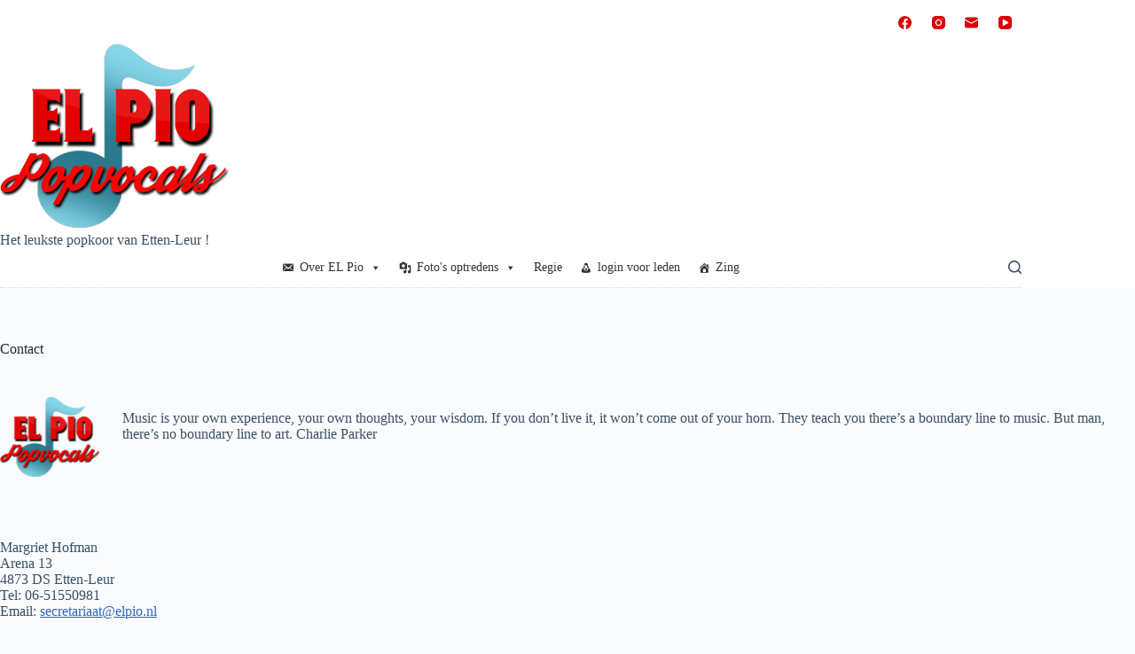

--- FILE ---
content_type: text/css
request_url: https://www.elpio.nl/wp-content/uploads/blocksy/css/global.css?ver=30428
body_size: 2504
content:
[data-header*="type-1"] .ct-header [data-row*="bottom"] {--height:44px;background-color:var(--theme-palette-color-8);background-image:none;--theme-border-top:none;--theme-border-bottom:none;--theme-box-shadow:none;} [data-header*="type-1"] .ct-header [data-row*="bottom"] > div {--theme-border-top:none;--theme-border-bottom:1px dotted rgba(44,62,80,0.2);} [data-header*="type-1"] .ct-header [data-id="logo"] .site-logo-container {--logo-max-height:207px;} [data-header*="type-1"] .ct-header [data-id="logo"] .site-title {--theme-font-weight:700;--theme-font-size:25px;--theme-line-height:1.5;--theme-link-initial-color:var(--theme-palette-color-4);} [data-header*="type-1"] .ct-header [data-id="logo"] .site-description {--theme-font-weight:700;--theme-font-size:13px;--theme-text-color:var(--theme-palette-color-3);} [data-header*="type-1"] .ct-header [data-id="menu"] > ul > li > a {--theme-font-weight:700;--theme-text-transform:uppercase;--theme-font-size:12px;--theme-line-height:1.3;--theme-link-initial-color:var(--theme-text-color);--theme-link-hover-color:#43a3a8;} [data-header*="type-1"] .ct-header [data-id="menu"] .sub-menu .ct-menu-link {--theme-link-initial-color:#ffffff;--theme-font-weight:500;--theme-font-size:12px;} [data-header*="type-1"] .ct-header [data-id="menu"] .sub-menu {--dropdown-background-color:#ffffff;--dropdown-divider:1px dashed rgba(255, 255, 255, 0.1);--theme-border-radius:0px 0px 2px 2px;} [data-header*="type-1"] .ct-header [data-row*="middle"] {--height:120px;background-color:var(--theme-palette-color-8);background-image:none;--theme-border-top:none;--theme-border-bottom:none;--theme-box-shadow:none;} [data-header*="type-1"] .ct-header [data-row*="middle"] > div {--theme-border-top:none;--theme-border-bottom:none;} [data-header*="type-1"] [data-id="mobile-menu"] {--theme-font-weight:700;--theme-font-size:20px;--theme-link-initial-color:#ffffff;--mobile-menu-divider:none;} [data-header*="type-1"] #offcanvas {--theme-box-shadow:0px 0px 70px rgba(0, 0, 0, 0.35);--side-panel-width:500px;--panel-content-height:100%;} [data-header*="type-1"] #offcanvas .ct-panel-inner {background-color:rgba(18, 21, 25, 0.98);} [data-header*="type-1"] #search-modal .ct-search-results {--theme-font-weight:500;--theme-font-size:14px;--theme-line-height:1.4;} [data-header*="type-1"] #search-modal .ct-search-form {--theme-link-initial-color:#ffffff;--theme-form-text-initial-color:#ffffff;--theme-form-text-focus-color:#ffffff;--theme-form-field-border-initial-color:rgba(255, 255, 255, 0.2);--theme-button-text-initial-color:rgba(255, 255, 255, 0.7);--theme-button-text-hover-color:#ffffff;--theme-button-background-initial-color:var(--theme-palette-color-1);--theme-button-background-hover-color:var(--theme-palette-color-1);} [data-header*="type-1"] #search-modal {background-color:rgba(18, 21, 25, 0.98);} [data-header*="type-1"] [data-id="socials"].ct-header-socials [data-color="custom"] {--theme-icon-color:#de0000;--theme-icon-hover-color:#000000;--background-color:rgba(218, 222, 227, 0);--background-hover-color:rgba(50, 98, 194, 0);} [data-header*="type-1"] .ct-header [data-row*="top"] {--height:50px;background-color:var(--theme-palette-color-8);background-image:none;--theme-border-top:none;--theme-border-bottom:none;--theme-box-shadow:none;} [data-header*="type-1"] .ct-header [data-row*="top"] > div {--theme-border-top:none;--theme-border-bottom:none;} [data-header*="type-1"] [data-id="trigger"] {--theme-icon-size:18px;} [data-header*="type-1"] {--header-height:214px;} [data-header*="type-1"] .ct-header {background-image:none;} [data-footer*="type-1"] .ct-footer [data-row*="bottom"] > div {--container-spacing:25px;--theme-border:none;--theme-border-top:none;--theme-border-bottom:none;--grid-template-columns:initial;} [data-footer*="type-1"] .ct-footer [data-row*="bottom"] .widget-title {--theme-font-size:16px;} [data-footer*="type-1"] .ct-footer [data-row*="bottom"] {--theme-border-top:none;--theme-border-bottom:none;background-color:transparent;} [data-footer*="type-1"] [data-id="copyright"] {--theme-font-weight:400;--theme-font-size:15px;--theme-line-height:1.3;} [data-footer*="type-1"] .ct-footer {background-color:var(--theme-palette-color-6);}:root {--theme-font-family:Urbanist, Sans-Serif;--theme-font-weight:400;--theme-text-transform:none;--theme-text-decoration:none;--theme-font-size:17px;--theme-line-height:1.65;--theme-letter-spacing:0em;--theme-button-font-weight:500;--theme-button-font-size:15px;--has-classic-forms:var(--true);--has-modern-forms:var(--false);--theme-form-field-border-initial-color:var(--theme-border-color);--theme-form-field-border-focus-color:var(--theme-palette-color-1);--theme-form-selection-field-initial-color:var(--theme-border-color);--theme-form-selection-field-active-color:var(--theme-palette-color-1);--e-global-color-blocksy_palette_1:var(--theme-palette-color-1);--e-global-color-blocksy_palette_2:var(--theme-palette-color-2);--e-global-color-blocksy_palette_3:var(--theme-palette-color-3);--e-global-color-blocksy_palette_4:var(--theme-palette-color-4);--e-global-color-blocksy_palette_5:var(--theme-palette-color-5);--e-global-color-blocksy_palette_6:var(--theme-palette-color-6);--e-global-color-blocksy_palette_7:var(--theme-palette-color-7);--e-global-color-blocksy_palette_8:var(--theme-palette-color-8);--theme-palette-color-1:#3363c3;--theme-palette-color-2:#1559ed;--theme-palette-color-3:#3A4F66;--theme-palette-color-4:#192a3d;--theme-palette-color-5:#e1e8ed;--theme-palette-color-6:#f2f5f7;--theme-palette-color-7:#FAFBFC;--theme-palette-color-8:#ffffff;--theme-text-color:var(--theme-palette-color-3);--theme-link-initial-color:var(--theme-palette-color-1);--theme-link-hover-color:var(--theme-palette-color-2);--theme-selection-text-color:#ffffff;--theme-selection-background-color:var(--theme-palette-color-1);--theme-border-color:var(--theme-palette-color-5);--theme-headings-color:var(--theme-palette-color-4);--theme-content-spacing:1.5em;--theme-button-min-height:40px;--theme-button-text-initial-color:#ffffff;--theme-button-text-hover-color:#ffffff;--theme-button-background-initial-color:#5aa8bb;--theme-button-background-hover-color:#2f7e92;--theme-button-border:none;--theme-button-padding:5px 20px;--theme-normal-container-max-width:1290px;--theme-content-vertical-spacing:60px;--theme-container-edge-spacing:90vw;--theme-narrow-container-max-width:750px;--theme-wide-offset:130px;}h1 {--theme-font-weight:700;--theme-font-size:40px;--theme-line-height:1.5;}h2 {--theme-font-weight:700;--theme-font-size:35px;--theme-line-height:1.5;}h3 {--theme-font-weight:700;--theme-font-size:30px;--theme-line-height:1.5;}h4 {--theme-font-weight:700;--theme-font-size:25px;--theme-line-height:1.5;}h5 {--theme-font-weight:700;--theme-font-size:20px;--theme-line-height:1.5;}h6 {--theme-font-weight:700;--theme-font-size:16px;--theme-line-height:1.5;}.wp-block-pullquote {--theme-font-family:Georgia;--theme-font-weight:600;--theme-font-size:25px;}pre, code, samp, kbd {--theme-font-family:monospace;--theme-font-weight:400;--theme-font-size:16px;}figcaption {--theme-font-size:14px;}.ct-sidebar .widget-title {--theme-font-size:20px;}.ct-breadcrumbs {--theme-font-weight:600;--theme-text-transform:uppercase;--theme-font-size:12px;}body {background-color:var(--theme-palette-color-7);background-image:none;} [data-prefix="single_blog_post"] .entry-header .page-title {--theme-font-size:30px;} [data-prefix="single_blog_post"] .entry-header .entry-meta {--theme-font-weight:600;--theme-text-transform:uppercase;--theme-font-size:12px;--theme-line-height:1.3;} [data-prefix="categories"] .entry-header .page-title {--theme-font-size:30px;} [data-prefix="categories"] .entry-header .entry-meta {--theme-font-weight:600;--theme-text-transform:uppercase;--theme-font-size:12px;--theme-line-height:1.3;} [data-prefix="search"] .entry-header .page-title {--theme-font-size:30px;} [data-prefix="search"] .entry-header .entry-meta {--theme-font-weight:600;--theme-text-transform:uppercase;--theme-font-size:12px;--theme-line-height:1.3;} [data-prefix="author"] .entry-header .page-title {--theme-font-size:30px;} [data-prefix="author"] .entry-header .entry-meta {--theme-font-weight:600;--theme-text-transform:uppercase;--theme-font-size:12px;--theme-line-height:1.3;} [data-prefix="author"] .hero-section[data-type="type-2"] {background-color:var(--theme-palette-color-6);background-image:none;--container-padding:50px 0px;} [data-prefix="single_page"] .entry-header .page-title {--theme-font-size:30px;} [data-prefix="single_page"] .entry-header .entry-meta {--theme-font-weight:600;--theme-text-transform:uppercase;--theme-font-size:12px;--theme-line-height:1.3;} [data-prefix="mc-events_single"] .entry-header .page-title {--theme-font-size:30px;} [data-prefix="mc-events_single"] .entry-header .entry-meta {--theme-font-weight:600;--theme-text-transform:uppercase;--theme-font-size:12px;--theme-line-height:1.3;} [data-prefix="mc-events_archive"] .entry-header .page-title {--theme-font-size:30px;} [data-prefix="mc-events_archive"] .entry-header .entry-meta {--theme-font-weight:600;--theme-text-transform:uppercase;--theme-font-size:12px;--theme-line-height:1.3;} [data-prefix="mc-locations_single"] .entry-header .page-title {--theme-font-size:30px;} [data-prefix="mc-locations_single"] .entry-header .entry-meta {--theme-font-weight:600;--theme-text-transform:uppercase;--theme-font-size:12px;--theme-line-height:1.3;} [data-prefix="mc-locations_archive"] .entry-header .page-title {--theme-font-size:30px;} [data-prefix="mc-locations_archive"] .entry-header .entry-meta {--theme-font-weight:600;--theme-text-transform:uppercase;--theme-font-size:12px;--theme-line-height:1.3;} [data-prefix="bwg_gallery_single"] .entry-header .page-title {--theme-font-size:30px;} [data-prefix="bwg_gallery_single"] .entry-header .entry-meta {--theme-font-weight:600;--theme-text-transform:uppercase;--theme-font-size:12px;--theme-line-height:1.3;} [data-prefix="bwg_gallery_archive"] .entry-header .page-title {--theme-font-size:30px;} [data-prefix="bwg_gallery_archive"] .entry-header .entry-meta {--theme-font-weight:600;--theme-text-transform:uppercase;--theme-font-size:12px;--theme-line-height:1.3;} [data-prefix="bwg_album_single"] .entry-header .page-title {--theme-font-size:30px;} [data-prefix="bwg_album_single"] .entry-header .entry-meta {--theme-font-weight:600;--theme-text-transform:uppercase;--theme-font-size:12px;--theme-line-height:1.3;} [data-prefix="bwg_album_archive"] .entry-header .page-title {--theme-font-size:30px;} [data-prefix="bwg_album_archive"] .entry-header .entry-meta {--theme-font-weight:600;--theme-text-transform:uppercase;--theme-font-size:12px;--theme-line-height:1.3;} [data-prefix="bwg_tag_single"] .entry-header .page-title {--theme-font-size:30px;} [data-prefix="bwg_tag_single"] .entry-header .entry-meta {--theme-font-weight:600;--theme-text-transform:uppercase;--theme-font-size:12px;--theme-line-height:1.3;} [data-prefix="bwg_tag_archive"] .entry-header .page-title {--theme-font-size:30px;} [data-prefix="bwg_tag_archive"] .entry-header .entry-meta {--theme-font-weight:600;--theme-text-transform:uppercase;--theme-font-size:12px;--theme-line-height:1.3;} [data-prefix="jamsession_slides_single"] .entry-header .page-title {--theme-font-size:30px;} [data-prefix="jamsession_slides_single"] .entry-header .entry-meta {--theme-font-weight:600;--theme-text-transform:uppercase;--theme-font-size:12px;--theme-line-height:1.3;} [data-prefix="jamsession_slides_archive"] .entry-header .page-title {--theme-font-size:30px;} [data-prefix="jamsession_slides_archive"] .entry-header .entry-meta {--theme-font-weight:600;--theme-text-transform:uppercase;--theme-font-size:12px;--theme-line-height:1.3;} [data-prefix="js_videos_single"] .entry-header .page-title {--theme-font-size:30px;} [data-prefix="js_videos_single"] .entry-header .entry-meta {--theme-font-weight:600;--theme-text-transform:uppercase;--theme-font-size:12px;--theme-line-height:1.3;} [data-prefix="js_videos_archive"] .entry-header .page-title {--theme-font-size:30px;} [data-prefix="js_videos_archive"] .entry-header .entry-meta {--theme-font-weight:600;--theme-text-transform:uppercase;--theme-font-size:12px;--theme-line-height:1.3;} [data-prefix="js_photo_albums_single"] .entry-header .page-title {--theme-font-size:30px;} [data-prefix="js_photo_albums_single"] .entry-header .entry-meta {--theme-font-weight:600;--theme-text-transform:uppercase;--theme-font-size:12px;--theme-line-height:1.3;} [data-prefix="js_photo_albums_archive"] .entry-header .page-title {--theme-font-size:30px;} [data-prefix="js_photo_albums_archive"] .entry-header .entry-meta {--theme-font-weight:600;--theme-text-transform:uppercase;--theme-font-size:12px;--theme-line-height:1.3;} [data-prefix="js_albums_single"] .entry-header .page-title {--theme-font-size:30px;} [data-prefix="js_albums_single"] .entry-header .entry-meta {--theme-font-weight:600;--theme-text-transform:uppercase;--theme-font-size:12px;--theme-line-height:1.3;} [data-prefix="js_albums_archive"] .entry-header .page-title {--theme-font-size:30px;} [data-prefix="js_albums_archive"] .entry-header .entry-meta {--theme-font-weight:600;--theme-text-transform:uppercase;--theme-font-size:12px;--theme-line-height:1.3;} [data-prefix="js_events_single"] .entry-header .page-title {--theme-font-size:30px;} [data-prefix="js_events_single"] .entry-header .entry-meta {--theme-font-weight:600;--theme-text-transform:uppercase;--theme-font-size:12px;--theme-line-height:1.3;} [data-prefix="js_events_archive"] .entry-header .page-title {--theme-font-size:30px;} [data-prefix="js_events_archive"] .entry-header .entry-meta {--theme-font-weight:600;--theme-text-transform:uppercase;--theme-font-size:12px;--theme-line-height:1.3;} [data-prefix="blog"] .entries {--grid-template-columns:repeat(3, minmax(0, 1fr));--grid-columns-gap:30px;} [data-prefix="blog"] .entry-card .entry-title {--theme-font-size:20px;--theme-line-height:1.3;} [data-prefix="blog"] .entry-card .entry-meta {--theme-font-weight:600;--theme-text-transform:uppercase;--theme-font-size:12px;} [data-prefix="blog"] [data-archive="default"] .card-content .entry-meta[data-id="SmsAh9"] {--card-element-spacing:15px;} [data-prefix="blog"] [data-archive="default"] .card-content .ct-media-container {--card-element-spacing:30px;} [data-prefix="blog"] [data-archive="default"] .card-content .entry-meta[data-id="Gija-O"] {--card-element-spacing:15px;} [data-prefix="blog"] .entry-card {--entry-divider:1px solid rgba(224, 229, 235, 0.8);--text-horizontal-alignment:center;--horizontal-alignment:center;} [data-prefix="blog"] [data-archive="default"] .card-content .entry-divider[data-id="gmBUPO"] {--card-element-spacing:20px;} [data-prefix="categories"] .entries {--grid-template-columns:repeat(3, minmax(0, 1fr));} [data-prefix="categories"] .entry-card .entry-title {--theme-font-size:20px;--theme-line-height:1.3;} [data-prefix="categories"] .entry-card .entry-meta {--theme-font-weight:600;--theme-text-transform:uppercase;--theme-font-size:12px;} [data-prefix="categories"] .entry-card {background-color:var(--theme-palette-color-8);--theme-box-shadow:0px 12px 18px -6px rgba(34, 56, 101, 0.04);} [data-prefix="categories"] [data-archive="default"] .card-content .entry-meta[data-id="defaul"] {--card-element-spacing:15px;} [data-prefix="categories"] [data-archive="default"] .card-content .ct-media-container {--card-element-spacing:30px;} [data-prefix="author"] .entries {--grid-template-columns:repeat(3, minmax(0, 1fr));} [data-prefix="author"] .entry-card .entry-title {--theme-font-size:20px;--theme-line-height:1.3;} [data-prefix="author"] .entry-card .entry-meta {--theme-font-weight:600;--theme-text-transform:uppercase;--theme-font-size:12px;} [data-prefix="author"] .entry-card {background-color:var(--theme-palette-color-8);--theme-box-shadow:0px 12px 18px -6px rgba(34, 56, 101, 0.04);} [data-prefix="author"] [data-archive="default"] .card-content .entry-meta[data-id="defaul"] {--card-element-spacing:15px;} [data-prefix="author"] [data-archive="default"] .card-content .ct-media-container {--card-element-spacing:30px;} [data-prefix="search"] .entries {--grid-template-columns:repeat(3, minmax(0, 1fr));} [data-prefix="search"] .entry-card .entry-title {--theme-font-size:20px;--theme-line-height:1.3;} [data-prefix="search"] .entry-card .entry-meta {--theme-font-weight:600;--theme-text-transform:uppercase;--theme-font-size:12px;} [data-prefix="search"] .entry-card {background-color:var(--theme-palette-color-8);--theme-box-shadow:0px 12px 18px -6px rgba(34, 56, 101, 0.04);} [data-prefix="search"] [data-archive="default"] .card-content .entry-meta[data-id="defaul"] {--card-element-spacing:15px;} [data-prefix="search"] [data-archive="default"] .card-content .ct-media-container {--card-element-spacing:30px;} [data-prefix="mc-events_archive"] .entries {--grid-template-columns:repeat(3, minmax(0, 1fr));} [data-prefix="mc-events_archive"] .entry-card .entry-title {--theme-font-size:20px;--theme-line-height:1.3;} [data-prefix="mc-events_archive"] .entry-card .entry-meta {--theme-font-weight:600;--theme-text-transform:uppercase;--theme-font-size:12px;} [data-prefix="mc-events_archive"] .entry-card {background-color:var(--theme-palette-color-8);--theme-box-shadow:0px 12px 18px -6px rgba(34, 56, 101, 0.04);} [data-prefix="mc-locations_archive"] .entries {--grid-template-columns:repeat(3, minmax(0, 1fr));} [data-prefix="mc-locations_archive"] .entry-card .entry-title {--theme-font-size:20px;--theme-line-height:1.3;} [data-prefix="mc-locations_archive"] .entry-card .entry-meta {--theme-font-weight:600;--theme-text-transform:uppercase;--theme-font-size:12px;} [data-prefix="mc-locations_archive"] .entry-card {background-color:var(--theme-palette-color-8);--theme-box-shadow:0px 12px 18px -6px rgba(34, 56, 101, 0.04);} [data-prefix="bwg_gallery_archive"] .entries {--grid-template-columns:repeat(3, minmax(0, 1fr));} [data-prefix="bwg_gallery_archive"] .entry-card .entry-title {--theme-font-size:20px;--theme-line-height:1.3;} [data-prefix="bwg_gallery_archive"] .entry-card .entry-meta {--theme-font-weight:600;--theme-text-transform:uppercase;--theme-font-size:12px;} [data-prefix="bwg_gallery_archive"] .entry-card {background-color:var(--theme-palette-color-8);--theme-box-shadow:0px 12px 18px -6px rgba(34, 56, 101, 0.04);} [data-prefix="bwg_album_archive"] .entries {--grid-template-columns:repeat(3, minmax(0, 1fr));} [data-prefix="bwg_album_archive"] .entry-card .entry-title {--theme-font-size:20px;--theme-line-height:1.3;} [data-prefix="bwg_album_archive"] .entry-card .entry-meta {--theme-font-weight:600;--theme-text-transform:uppercase;--theme-font-size:12px;} [data-prefix="bwg_album_archive"] .entry-card {background-color:var(--theme-palette-color-8);--theme-box-shadow:0px 12px 18px -6px rgba(34, 56, 101, 0.04);} [data-prefix="bwg_tag_archive"] .entries {--grid-template-columns:repeat(3, minmax(0, 1fr));} [data-prefix="bwg_tag_archive"] .entry-card .entry-title {--theme-font-size:20px;--theme-line-height:1.3;} [data-prefix="bwg_tag_archive"] .entry-card .entry-meta {--theme-font-weight:600;--theme-text-transform:uppercase;--theme-font-size:12px;} [data-prefix="bwg_tag_archive"] .entry-card {background-color:var(--theme-palette-color-8);--theme-box-shadow:0px 12px 18px -6px rgba(34, 56, 101, 0.04);} [data-prefix="jamsession_slides_archive"] .entries {--grid-template-columns:repeat(3, minmax(0, 1fr));} [data-prefix="jamsession_slides_archive"] .entry-card .entry-title {--theme-font-size:20px;--theme-line-height:1.3;} [data-prefix="jamsession_slides_archive"] .entry-card .entry-meta {--theme-font-weight:600;--theme-text-transform:uppercase;--theme-font-size:12px;} [data-prefix="jamsession_slides_archive"] .entry-card {background-color:var(--theme-palette-color-8);--theme-box-shadow:0px 12px 18px -6px rgba(34, 56, 101, 0.04);} [data-prefix="jamsession_slides_archive"] [data-archive="default"] .card-content .entry-meta[data-id="defaul"] {--card-element-spacing:15px;} [data-prefix="jamsession_slides_archive"] [data-archive="default"] .card-content .ct-media-container {--card-element-spacing:30px;} [data-prefix="js_videos_archive"] .entries {--grid-template-columns:repeat(3, minmax(0, 1fr));} [data-prefix="js_videos_archive"] .entry-card .entry-title {--theme-font-size:20px;--theme-line-height:1.3;} [data-prefix="js_videos_archive"] .entry-card .entry-meta {--theme-font-weight:600;--theme-text-transform:uppercase;--theme-font-size:12px;} [data-prefix="js_videos_archive"] .entry-card {background-color:var(--theme-palette-color-8);--theme-box-shadow:0px 12px 18px -6px rgba(34, 56, 101, 0.04);} [data-prefix="js_videos_archive"] [data-archive="default"] .card-content .entry-meta[data-id="defaul"] {--card-element-spacing:15px;} [data-prefix="js_videos_archive"] [data-archive="default"] .card-content .ct-media-container {--card-element-spacing:30px;} [data-prefix="js_photo_albums_archive"] .entries {--grid-template-columns:repeat(3, minmax(0, 1fr));} [data-prefix="js_photo_albums_archive"] .entry-card .entry-title {--theme-font-size:20px;--theme-line-height:1.3;} [data-prefix="js_photo_albums_archive"] .entry-card .entry-meta {--theme-font-weight:600;--theme-text-transform:uppercase;--theme-font-size:12px;} [data-prefix="js_photo_albums_archive"] .entry-card {background-color:var(--theme-palette-color-8);--theme-box-shadow:0px 12px 18px -6px rgba(34, 56, 101, 0.04);} [data-prefix="js_photo_albums_archive"] [data-archive="default"] .card-content .entry-meta[data-id="defaul"] {--card-element-spacing:15px;} [data-prefix="js_photo_albums_archive"] [data-archive="default"] .card-content .ct-media-container {--card-element-spacing:30px;} [data-prefix="js_albums_archive"] .entries {--grid-template-columns:repeat(3, minmax(0, 1fr));} [data-prefix="js_albums_archive"] .entry-card .entry-title {--theme-font-size:20px;--theme-line-height:1.3;} [data-prefix="js_albums_archive"] .entry-card .entry-meta {--theme-font-weight:600;--theme-text-transform:uppercase;--theme-font-size:12px;} [data-prefix="js_albums_archive"] .entry-card {background-color:var(--theme-palette-color-8);--theme-box-shadow:0px 12px 18px -6px rgba(34, 56, 101, 0.04);} [data-prefix="js_albums_archive"] [data-archive="default"] .card-content .entry-meta[data-id="defaul"] {--card-element-spacing:15px;} [data-prefix="js_albums_archive"] [data-archive="default"] .card-content .ct-media-container {--card-element-spacing:30px;} [data-prefix="js_events_archive"] .entries {--grid-template-columns:repeat(3, minmax(0, 1fr));} [data-prefix="js_events_archive"] .entry-card .entry-title {--theme-font-size:20px;--theme-line-height:1.3;} [data-prefix="js_events_archive"] .entry-card .entry-meta {--theme-font-weight:600;--theme-text-transform:uppercase;--theme-font-size:12px;} [data-prefix="js_events_archive"] .entry-card {background-color:var(--theme-palette-color-8);--theme-box-shadow:0px 12px 18px -6px rgba(34, 56, 101, 0.04);} [data-prefix="js_events_archive"] [data-archive="default"] .card-content .entry-meta[data-id="defaul"] {--card-element-spacing:15px;} [data-prefix="js_events_archive"] [data-archive="default"] .card-content .ct-media-container {--card-element-spacing:30px;}form textarea {--theme-form-field-height:170px;}.ct-sidebar {--theme-link-initial-color:var(--theme-text-color);} [data-prefix="mc-events_single"] [class*="ct-container"] > article[class*="post"] {--has-boxed:var(--false);--has-wide:var(--true);} [data-prefix="mc-locations_single"] [class*="ct-container"] > article[class*="post"] {--has-boxed:var(--false);--has-wide:var(--true);} [data-prefix="bwg_gallery_single"] [class*="ct-container"] > article[class*="post"] {--has-boxed:var(--false);--has-wide:var(--true);} [data-prefix="bwg_album_single"] [class*="ct-container"] > article[class*="post"] {--has-boxed:var(--false);--has-wide:var(--true);} [data-prefix="bwg_tag_single"] [class*="ct-container"] > article[class*="post"] {--has-boxed:var(--false);--has-wide:var(--true);} [data-prefix="jamsession_slides_single"] [class*="ct-container"] > article[class*="post"] {--has-boxed:var(--false);--has-wide:var(--true);} [data-prefix="js_videos_single"] [class*="ct-container"] > article[class*="post"] {--has-boxed:var(--false);--has-wide:var(--true);} [data-prefix="js_photo_albums_single"] [class*="ct-container"] > article[class*="post"] {--has-boxed:var(--false);--has-wide:var(--true);} [data-prefix="js_albums_single"] [class*="ct-container"] > article[class*="post"] {--has-boxed:var(--false);--has-wide:var(--true);} [data-prefix="js_events_single"] [class*="ct-container"] > article[class*="post"] {--has-boxed:var(--false);--has-wide:var(--true);} [data-prefix="single_blog_post"] [class*="ct-container"] > article[class*="post"] {--has-boxed:var(--false);--has-wide:var(--true);} [data-prefix="single_page"] [class*="ct-container"] > article[class*="post"] {--has-boxed:var(--false);--has-wide:var(--true);}@media (max-width: 999.98px) {  [data-header*="type-1"] .ct-header [data-row*="middle"] {--height:70px;} [data-header*="type-1"] #offcanvas {--side-panel-width:65vw;} [data-header*="type-1"] {--header-height:70px;} [data-footer*="type-1"] .ct-footer [data-row*="bottom"] > div {--grid-template-columns:initial;} [data-prefix="blog"] .entries {--grid-template-columns:repeat(2, minmax(0, 1fr));} [data-prefix="categories"] .entries {--grid-template-columns:repeat(2, minmax(0, 1fr));} [data-prefix="author"] .entries {--grid-template-columns:repeat(2, minmax(0, 1fr));} [data-prefix="search"] .entries {--grid-template-columns:repeat(2, minmax(0, 1fr));} [data-prefix="mc-events_archive"] .entries {--grid-template-columns:repeat(2, minmax(0, 1fr));} [data-prefix="mc-locations_archive"] .entries {--grid-template-columns:repeat(2, minmax(0, 1fr));} [data-prefix="bwg_gallery_archive"] .entries {--grid-template-columns:repeat(2, minmax(0, 1fr));} [data-prefix="bwg_album_archive"] .entries {--grid-template-columns:repeat(2, minmax(0, 1fr));} [data-prefix="bwg_tag_archive"] .entries {--grid-template-columns:repeat(2, minmax(0, 1fr));} [data-prefix="jamsession_slides_archive"] .entries {--grid-template-columns:repeat(2, minmax(0, 1fr));} [data-prefix="js_videos_archive"] .entries {--grid-template-columns:repeat(2, minmax(0, 1fr));} [data-prefix="js_photo_albums_archive"] .entries {--grid-template-columns:repeat(2, minmax(0, 1fr));} [data-prefix="js_albums_archive"] .entries {--grid-template-columns:repeat(2, minmax(0, 1fr));} [data-prefix="js_events_archive"] .entries {--grid-template-columns:repeat(2, minmax(0, 1fr));}}@media (max-width: 689.98px) {[data-header*="type-1"] #offcanvas {--side-panel-width:90vw;} [data-footer*="type-1"] .ct-footer [data-row*="bottom"] > div {--container-spacing:15px;--grid-template-columns:initial;} [data-prefix="blog"] .entries {--grid-template-columns:repeat(1, minmax(0, 1fr));} [data-prefix="blog"] .entry-card .entry-title {--theme-font-size:18px;} [data-prefix="categories"] .entries {--grid-template-columns:repeat(1, minmax(0, 1fr));} [data-prefix="categories"] .entry-card .entry-title {--theme-font-size:18px;} [data-prefix="author"] .entries {--grid-template-columns:repeat(1, minmax(0, 1fr));} [data-prefix="author"] .entry-card .entry-title {--theme-font-size:18px;} [data-prefix="search"] .entries {--grid-template-columns:repeat(1, minmax(0, 1fr));} [data-prefix="search"] .entry-card .entry-title {--theme-font-size:18px;} [data-prefix="mc-events_archive"] .entries {--grid-template-columns:repeat(1, minmax(0, 1fr));} [data-prefix="mc-events_archive"] .entry-card .entry-title {--theme-font-size:18px;} [data-prefix="mc-locations_archive"] .entries {--grid-template-columns:repeat(1, minmax(0, 1fr));} [data-prefix="mc-locations_archive"] .entry-card .entry-title {--theme-font-size:18px;} [data-prefix="bwg_gallery_archive"] .entries {--grid-template-columns:repeat(1, minmax(0, 1fr));} [data-prefix="bwg_gallery_archive"] .entry-card .entry-title {--theme-font-size:18px;} [data-prefix="bwg_album_archive"] .entries {--grid-template-columns:repeat(1, minmax(0, 1fr));} [data-prefix="bwg_album_archive"] .entry-card .entry-title {--theme-font-size:18px;} [data-prefix="bwg_tag_archive"] .entries {--grid-template-columns:repeat(1, minmax(0, 1fr));} [data-prefix="bwg_tag_archive"] .entry-card .entry-title {--theme-font-size:18px;} [data-prefix="jamsession_slides_archive"] .entries {--grid-template-columns:repeat(1, minmax(0, 1fr));} [data-prefix="jamsession_slides_archive"] .entry-card .entry-title {--theme-font-size:18px;} [data-prefix="js_videos_archive"] .entries {--grid-template-columns:repeat(1, minmax(0, 1fr));} [data-prefix="js_videos_archive"] .entry-card .entry-title {--theme-font-size:18px;} [data-prefix="js_photo_albums_archive"] .entries {--grid-template-columns:repeat(1, minmax(0, 1fr));} [data-prefix="js_photo_albums_archive"] .entry-card .entry-title {--theme-font-size:18px;} [data-prefix="js_albums_archive"] .entries {--grid-template-columns:repeat(1, minmax(0, 1fr));} [data-prefix="js_albums_archive"] .entry-card .entry-title {--theme-font-size:18px;} [data-prefix="js_events_archive"] .entries {--grid-template-columns:repeat(1, minmax(0, 1fr));} [data-prefix="js_events_archive"] .entry-card .entry-title {--theme-font-size:18px;}:root {--theme-content-vertical-spacing:50px;--theme-container-edge-spacing:88vw;}}